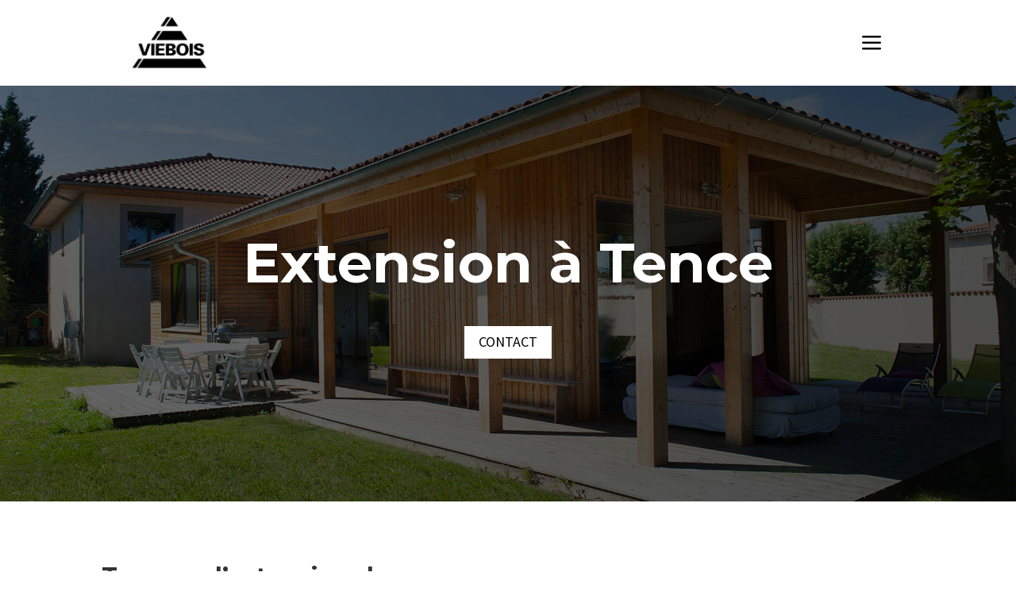

--- FILE ---
content_type: text/css; charset=utf-8
request_url: https://viebois.fr/wp-content/et-cache/234600/et-core-unified-234600.min.css?ver=1764956426
body_size: 163
content:
.bottom-nav{float:none;padding-bottom:10px;text-align:center}@media (min-width:981px){.et_pb_gutters3 .et_pb_column_4_4 .ds-library-grid.et_pb_filterable_portfolio .et_pb_portfolio_item.et_pb_grid_item,.et_pb_gutters3 .et_pb_column_4_4 .ds-library-grid.et_pb_filterable_portfolio .et_pb_portfolio_item.active,.ds-library-grid.et_pb_portfolio_grid .et_pb_portfolio_item,.et_pb_column_4_4 .ds-library-grid.et_pb_grid_item:nth-child(4n){width:40%!important;margin-right:5.5%;margin-bottom:5.5%}}.et_mobile_menu{overflow:scroll!important;max-height:80.7vh}

--- FILE ---
content_type: text/css; charset=utf-8
request_url: https://viebois.fr/wp-content/et-cache/234600/et-core-unified-tb-226920-deferred-234600.min.css?ver=1764956427
body_size: 1213
content:
div.et_pb_section.et_pb_section_0{background-blend-mode:overlay;background-image:url(https://viebois.fr/wp-content/uploads/exten_cover.jpg)!important}.et_pb_section_0.et_pb_section{padding-top:155px;padding-bottom:155px;background-color:rgba(0,0,0,0.36)!important}.et_pb_text_0 h1{font-family:'Montserrat',Helvetica,Arial,Lucida,sans-serif;font-weight:700;font-size:70px;color:#FFFFFF!important;line-height:1.2em}.et_pb_text_0 h2{font-family:'Montserrat',Helvetica,Arial,Lucida,sans-serif;font-weight:700;text-transform:uppercase;font-size:70px;color:#FFFFFF!important;line-height:1.2em;text-align:center}body #page-container .et_pb_section .et_pb_button_0{color:#000000!important;border-width:0px!important;border-radius:0px;font-size:18px;font-family:'Source Sans Pro',Helvetica,Arial,Lucida,sans-serif!important;text-transform:uppercase!important;background-color:#FFFFFF}body #page-container .et_pb_section .et_pb_button_0:after{font-size:1.6em}body.et_button_custom_icon #page-container .et_pb_button_0:after{font-size:18px}.et_pb_button_0,.et_pb_button_0:after{transition:all 300ms ease 0ms}.et_pb_section_2.et_pb_section{padding-bottom:19px}.et_pb_row_1,.et_pb_row_4,.et_pb_row_5,.et_pb_row_7{align-items:center}.et_pb_text_1 h2,.et_pb_text_3 h2,.et_pb_text_3 h3,.et_pb_text_6 h2,.et_pb_text_6 h4{font-family:'Montserrat',Helvetica,Arial,Lucida,sans-serif;font-weight:700;font-size:30px;line-height:1.2em}.et_pb_image_0,.et_pb_image_1,.et_pb_image_2,.et_pb_image_3{text-align:left;margin-left:0}.dsm_icon_divider_0,.dsm_icon_divider_1{width:44%}.dsm_icon_divider_0 .dsm-divider,.dsm_icon_divider_1 .dsm-divider{border-top-color:#000000;border-top-style:solid;border-top-width:1px}.et_pb_section_3.et_pb_section{padding-top:35px;padding-bottom:25px}.et_pb_section_6.et_pb_section{background-color:#000000!important}.et_pb_row_8,body #page-container .et-db #et-boc .et-l .et_pb_row_8.et_pb_row,body.et_pb_pagebuilder_layout.single #page-container #et-boc .et-l .et_pb_row_8.et_pb_row,body.et_pb_pagebuilder_layout.single.et_full_width_page #page-container #et-boc .et-l .et_pb_row_8.et_pb_row{width:90%;max-width:2560px}.et_pb_image_4{filter:brightness(0%) invert(100%);backface-visibility:hidden;margin-top:35px!important;text-align:center}html:not(.et_fb_edit_enabled) #et-fb-app .et_pb_image_4:hover{filter:brightness(0%) invert(100%)}.et_pb_text_8.et_pb_text,.et_pb_text_9.et_pb_text,.et_pb_text_10.et_pb_text,.et_pb_text_11.et_pb_text{color:#FFFFFF!important}.et_pb_text_8,.et_pb_text_11{font-family:'Source Sans Pro',Helvetica,Arial,Lucida,sans-serif;font-size:16px}.et_pb_text_9,.et_pb_text_10{font-family:'Montserrat',Helvetica,Arial,Lucida,sans-serif;font-weight:700;font-size:30px}.et_pb_divider_0:before,.et_pb_divider_1:before{border-top-color:#FFFFFF}.dsm_menu_0 ul.dsm-menu li a{font-family:'Source Sans Pro',Helvetica,Arial,Lucida,sans-serif;font-size:16px;color:#FFFFFF}.dsm_menu_0 .dsm-menu-title{padding-bottom:10px}.dsm_menu_0 .dsm-menu li:not(:last-child){margin-bottom:0px}.dsm_menu_0 .dsm-menu .menu-item-has-children .sub-menu>li{margin-top:0px}.dsm_menu_0 ul.dsm-menu{padding-left:0px}.dsm_menu_0 .dsm-menu .menu-item-has-children .sub-menu{padding-left:20px}.dsm_menu_0 ul.dsm-menu li a:visited,.dsm_menu_0 ul.dsm-menu li a:active,.dsm_menu_0 ul.dsm-menu li.current-menu-item a,.dsm_menu_0 ul.dsm-menu li{color:#FFFFFF}.et_pb_blurb_0.et_pb_blurb{font-family:'Source Sans Pro',Helvetica,Arial,Lucida,sans-serif;font-size:16px;color:#FFFFFF!important}.et_pb_blurb_0 .et_pb_main_blurb_image .et_pb_only_image_mode_wrap,.et_pb_blurb_0 .et_pb_main_blurb_image .et-pb-icon{background-color:RGBA(255,255,255,0)}.et_pb_blurb_0 .et-pb-icon{color:#FFFFFF;font-family:ETmodules!important;font-weight:400!important}.et_pb_social_media_follow_network_0 a.icon{background-color:#3b5998!important}.et_pb_social_media_follow_network_1 a.icon{background-color:#ea2c59!important}.dsm_icon_divider_0.et_pb_module,.dsm_icon_divider_1.et_pb_module{margin-left:auto!important;margin-right:auto!important}@media only screen and (min-width:981px){.et_pb_row_5{display:none!important}}@media only screen and (max-width:980px){.et_pb_text_0 h1{font-size:70px}.et_pb_text_0 h2{font-size:55px}body #page-container .et_pb_section .et_pb_button_0:after{display:inline-block;opacity:0}body #page-container .et_pb_section .et_pb_button_0:hover:after{opacity:1}.et_pb_image_0 .et_pb_image_wrap img,.et_pb_image_1 .et_pb_image_wrap img,.et_pb_image_2 .et_pb_image_wrap img,.et_pb_image_3 .et_pb_image_wrap img,.et_pb_image_4 .et_pb_image_wrap img{width:auto}}@media only screen and (min-width:768px) and (max-width:980px){.et_pb_row_4{display:none!important}}@media only screen and (max-width:767px){.et_pb_row_0,body #page-container .et-db #et-boc .et-l .et_pb_row_0.et_pb_row,body.et_pb_pagebuilder_layout.single #page-container #et-boc .et-l .et_pb_row_0.et_pb_row,body.et_pb_pagebuilder_layout.single.et_full_width_page #page-container #et-boc .et-l .et_pb_row_0.et_pb_row{width:90%;max-width:2560%}.et_pb_text_0 h1,.et_pb_text_0 h2{font-size:30px}body #page-container .et_pb_section .et_pb_button_0:after{display:inline-block;opacity:0}body #page-container .et_pb_section .et_pb_button_0:hover:after{opacity:1}.et_pb_image_0 .et_pb_image_wrap img,.et_pb_image_1 .et_pb_image_wrap img,.et_pb_image_2 .et_pb_image_wrap img,.et_pb_image_3 .et_pb_image_wrap img,.et_pb_image_4 .et_pb_image_wrap img{width:auto}.et_pb_row_4{display:none!important}.et_pb_image_4{margin-top:0px!important}}